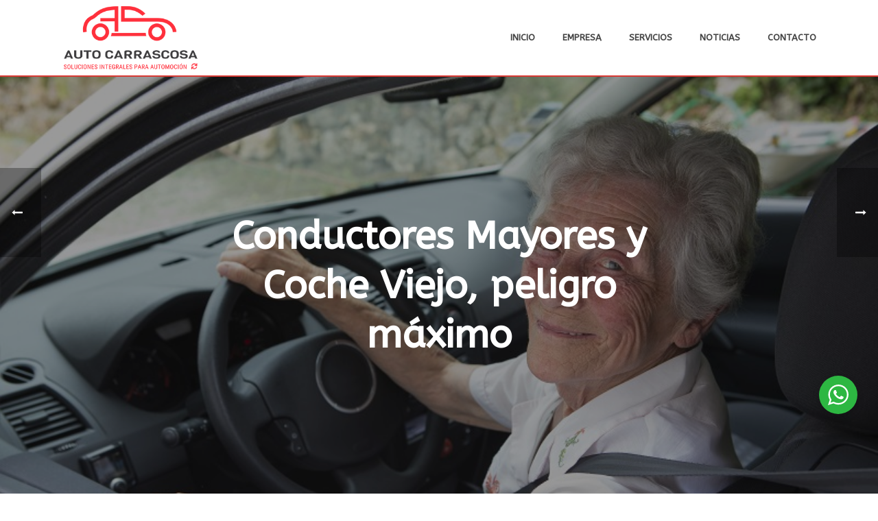

--- FILE ---
content_type: text/html; charset=UTF-8
request_url: https://autocarrascosa.es/conductores-mayores-y-coche-viejo-peligro-maximo
body_size: 18233
content:
<!DOCTYPE html>
<html lang="es" >
<head>
		<meta charset="UTF-8" /><meta name="viewport" content="width=device-width, initial-scale=1.0, minimum-scale=1.0, maximum-scale=1.0, user-scalable=0" /><meta http-equiv="X-UA-Compatible" content="IE=edge,chrome=1" /><meta name="format-detection" content="telephone=no"><script type="text/javascript">var ajaxurl = "https://autocarrascosa.es/wp-admin/admin-ajax.php";</script><meta name='robots' content='index, follow, max-image-preview:large, max-snippet:-1, max-video-preview:-1' />

		<style id="critical-path-css" type="text/css">
			/* non cached */ body,html{width:100%;height:100%;margin:0;padding:0}.page-preloader{top:0;left:0;z-index:999;position:fixed;height:100%;width:100%;text-align:center}.preloader-preview-area{-webkit-animation-delay:-.2s;animation-delay:-.2s;top:50%;-webkit-transform:translateY(100%);-ms-transform:translateY(100%);transform:translateY(100%);margin-top:10px;max-height:calc(50% - 20px);opacity:1;width:100%;text-align:center;position:absolute}.preloader-logo{max-width:90%;top:50%;-webkit-transform:translateY(-100%);-ms-transform:translateY(-100%);transform:translateY(-100%);margin:-10px auto 0 auto;max-height:calc(50% - 20px);opacity:1;position:relative}.ball-pulse>div{width:15px;height:15px;border-radius:100%;margin:2px;-webkit-animation-fill-mode:both;animation-fill-mode:both;display:inline-block;-webkit-animation:ball-pulse .75s infinite cubic-bezier(.2,.68,.18,1.08);animation:ball-pulse .75s infinite cubic-bezier(.2,.68,.18,1.08)}.ball-pulse>div:nth-child(1){-webkit-animation-delay:-.36s;animation-delay:-.36s}.ball-pulse>div:nth-child(2){-webkit-animation-delay:-.24s;animation-delay:-.24s}.ball-pulse>div:nth-child(3){-webkit-animation-delay:-.12s;animation-delay:-.12s}@-webkit-keyframes ball-pulse{0%{-webkit-transform:scale(1);transform:scale(1);opacity:1}45%{-webkit-transform:scale(.1);transform:scale(.1);opacity:.7}80%{-webkit-transform:scale(1);transform:scale(1);opacity:1}}@keyframes ball-pulse{0%{-webkit-transform:scale(1);transform:scale(1);opacity:1}45%{-webkit-transform:scale(.1);transform:scale(.1);opacity:.7}80%{-webkit-transform:scale(1);transform:scale(1);opacity:1}}.ball-clip-rotate-pulse{position:relative;-webkit-transform:translateY(-15px) translateX(-10px);-ms-transform:translateY(-15px) translateX(-10px);transform:translateY(-15px) translateX(-10px);display:inline-block}.ball-clip-rotate-pulse>div{-webkit-animation-fill-mode:both;animation-fill-mode:both;position:absolute;top:0;left:0;border-radius:100%}.ball-clip-rotate-pulse>div:first-child{height:36px;width:36px;top:7px;left:-7px;-webkit-animation:ball-clip-rotate-pulse-scale 1s 0s cubic-bezier(.09,.57,.49,.9) infinite;animation:ball-clip-rotate-pulse-scale 1s 0s cubic-bezier(.09,.57,.49,.9) infinite}.ball-clip-rotate-pulse>div:last-child{position:absolute;width:50px;height:50px;left:-16px;top:-2px;background:0 0;border:2px solid;-webkit-animation:ball-clip-rotate-pulse-rotate 1s 0s cubic-bezier(.09,.57,.49,.9) infinite;animation:ball-clip-rotate-pulse-rotate 1s 0s cubic-bezier(.09,.57,.49,.9) infinite;-webkit-animation-duration:1s;animation-duration:1s}@-webkit-keyframes ball-clip-rotate-pulse-rotate{0%{-webkit-transform:rotate(0) scale(1);transform:rotate(0) scale(1)}50%{-webkit-transform:rotate(180deg) scale(.6);transform:rotate(180deg) scale(.6)}100%{-webkit-transform:rotate(360deg) scale(1);transform:rotate(360deg) scale(1)}}@keyframes ball-clip-rotate-pulse-rotate{0%{-webkit-transform:rotate(0) scale(1);transform:rotate(0) scale(1)}50%{-webkit-transform:rotate(180deg) scale(.6);transform:rotate(180deg) scale(.6)}100%{-webkit-transform:rotate(360deg) scale(1);transform:rotate(360deg) scale(1)}}@-webkit-keyframes ball-clip-rotate-pulse-scale{30%{-webkit-transform:scale(.3);transform:scale(.3)}100%{-webkit-transform:scale(1);transform:scale(1)}}@keyframes ball-clip-rotate-pulse-scale{30%{-webkit-transform:scale(.3);transform:scale(.3)}100%{-webkit-transform:scale(1);transform:scale(1)}}@-webkit-keyframes square-spin{25%{-webkit-transform:perspective(100px) rotateX(180deg) rotateY(0);transform:perspective(100px) rotateX(180deg) rotateY(0)}50%{-webkit-transform:perspective(100px) rotateX(180deg) rotateY(180deg);transform:perspective(100px) rotateX(180deg) rotateY(180deg)}75%{-webkit-transform:perspective(100px) rotateX(0) rotateY(180deg);transform:perspective(100px) rotateX(0) rotateY(180deg)}100%{-webkit-transform:perspective(100px) rotateX(0) rotateY(0);transform:perspective(100px) rotateX(0) rotateY(0)}}@keyframes square-spin{25%{-webkit-transform:perspective(100px) rotateX(180deg) rotateY(0);transform:perspective(100px) rotateX(180deg) rotateY(0)}50%{-webkit-transform:perspective(100px) rotateX(180deg) rotateY(180deg);transform:perspective(100px) rotateX(180deg) rotateY(180deg)}75%{-webkit-transform:perspective(100px) rotateX(0) rotateY(180deg);transform:perspective(100px) rotateX(0) rotateY(180deg)}100%{-webkit-transform:perspective(100px) rotateX(0) rotateY(0);transform:perspective(100px) rotateX(0) rotateY(0)}}.square-spin{display:inline-block}.square-spin>div{-webkit-animation-fill-mode:both;animation-fill-mode:both;width:50px;height:50px;-webkit-animation:square-spin 3s 0s cubic-bezier(.09,.57,.49,.9) infinite;animation:square-spin 3s 0s cubic-bezier(.09,.57,.49,.9) infinite}.cube-transition{position:relative;-webkit-transform:translate(-25px,-25px);-ms-transform:translate(-25px,-25px);transform:translate(-25px,-25px);display:inline-block}.cube-transition>div{-webkit-animation-fill-mode:both;animation-fill-mode:both;width:15px;height:15px;position:absolute;top:-5px;left:-5px;-webkit-animation:cube-transition 1.6s 0s infinite ease-in-out;animation:cube-transition 1.6s 0s infinite ease-in-out}.cube-transition>div:last-child{-webkit-animation-delay:-.8s;animation-delay:-.8s}@-webkit-keyframes cube-transition{25%{-webkit-transform:translateX(50px) scale(.5) rotate(-90deg);transform:translateX(50px) scale(.5) rotate(-90deg)}50%{-webkit-transform:translate(50px,50px) rotate(-180deg);transform:translate(50px,50px) rotate(-180deg)}75%{-webkit-transform:translateY(50px) scale(.5) rotate(-270deg);transform:translateY(50px) scale(.5) rotate(-270deg)}100%{-webkit-transform:rotate(-360deg);transform:rotate(-360deg)}}@keyframes cube-transition{25%{-webkit-transform:translateX(50px) scale(.5) rotate(-90deg);transform:translateX(50px) scale(.5) rotate(-90deg)}50%{-webkit-transform:translate(50px,50px) rotate(-180deg);transform:translate(50px,50px) rotate(-180deg)}75%{-webkit-transform:translateY(50px) scale(.5) rotate(-270deg);transform:translateY(50px) scale(.5) rotate(-270deg)}100%{-webkit-transform:rotate(-360deg);transform:rotate(-360deg)}}.ball-scale>div{border-radius:100%;margin:2px;-webkit-animation-fill-mode:both;animation-fill-mode:both;display:inline-block;height:60px;width:60px;-webkit-animation:ball-scale 1s 0s ease-in-out infinite;animation:ball-scale 1s 0s ease-in-out infinite}@-webkit-keyframes ball-scale{0%{-webkit-transform:scale(0);transform:scale(0)}100%{-webkit-transform:scale(1);transform:scale(1);opacity:0}}@keyframes ball-scale{0%{-webkit-transform:scale(0);transform:scale(0)}100%{-webkit-transform:scale(1);transform:scale(1);opacity:0}}.line-scale>div{-webkit-animation-fill-mode:both;animation-fill-mode:both;display:inline-block;width:5px;height:50px;border-radius:2px;margin:2px}.line-scale>div:nth-child(1){-webkit-animation:line-scale 1s -.5s infinite cubic-bezier(.2,.68,.18,1.08);animation:line-scale 1s -.5s infinite cubic-bezier(.2,.68,.18,1.08)}.line-scale>div:nth-child(2){-webkit-animation:line-scale 1s -.4s infinite cubic-bezier(.2,.68,.18,1.08);animation:line-scale 1s -.4s infinite cubic-bezier(.2,.68,.18,1.08)}.line-scale>div:nth-child(3){-webkit-animation:line-scale 1s -.3s infinite cubic-bezier(.2,.68,.18,1.08);animation:line-scale 1s -.3s infinite cubic-bezier(.2,.68,.18,1.08)}.line-scale>div:nth-child(4){-webkit-animation:line-scale 1s -.2s infinite cubic-bezier(.2,.68,.18,1.08);animation:line-scale 1s -.2s infinite cubic-bezier(.2,.68,.18,1.08)}.line-scale>div:nth-child(5){-webkit-animation:line-scale 1s -.1s infinite cubic-bezier(.2,.68,.18,1.08);animation:line-scale 1s -.1s infinite cubic-bezier(.2,.68,.18,1.08)}@-webkit-keyframes line-scale{0%{-webkit-transform:scaley(1);transform:scaley(1)}50%{-webkit-transform:scaley(.4);transform:scaley(.4)}100%{-webkit-transform:scaley(1);transform:scaley(1)}}@keyframes line-scale{0%{-webkit-transform:scaley(1);transform:scaley(1)}50%{-webkit-transform:scaley(.4);transform:scaley(.4)}100%{-webkit-transform:scaley(1);transform:scaley(1)}}.ball-scale-multiple{position:relative;-webkit-transform:translateY(30px);-ms-transform:translateY(30px);transform:translateY(30px);display:inline-block}.ball-scale-multiple>div{border-radius:100%;-webkit-animation-fill-mode:both;animation-fill-mode:both;margin:2px;position:absolute;left:-30px;top:0;opacity:0;margin:0;width:50px;height:50px;-webkit-animation:ball-scale-multiple 1s 0s linear infinite;animation:ball-scale-multiple 1s 0s linear infinite}.ball-scale-multiple>div:nth-child(2){-webkit-animation-delay:-.2s;animation-delay:-.2s}.ball-scale-multiple>div:nth-child(3){-webkit-animation-delay:-.2s;animation-delay:-.2s}@-webkit-keyframes ball-scale-multiple{0%{-webkit-transform:scale(0);transform:scale(0);opacity:0}5%{opacity:1}100%{-webkit-transform:scale(1);transform:scale(1);opacity:0}}@keyframes ball-scale-multiple{0%{-webkit-transform:scale(0);transform:scale(0);opacity:0}5%{opacity:1}100%{-webkit-transform:scale(1);transform:scale(1);opacity:0}}.ball-pulse-sync{display:inline-block}.ball-pulse-sync>div{width:15px;height:15px;border-radius:100%;margin:2px;-webkit-animation-fill-mode:both;animation-fill-mode:both;display:inline-block}.ball-pulse-sync>div:nth-child(1){-webkit-animation:ball-pulse-sync .6s -.21s infinite ease-in-out;animation:ball-pulse-sync .6s -.21s infinite ease-in-out}.ball-pulse-sync>div:nth-child(2){-webkit-animation:ball-pulse-sync .6s -.14s infinite ease-in-out;animation:ball-pulse-sync .6s -.14s infinite ease-in-out}.ball-pulse-sync>div:nth-child(3){-webkit-animation:ball-pulse-sync .6s -70ms infinite ease-in-out;animation:ball-pulse-sync .6s -70ms infinite ease-in-out}@-webkit-keyframes ball-pulse-sync{33%{-webkit-transform:translateY(10px);transform:translateY(10px)}66%{-webkit-transform:translateY(-10px);transform:translateY(-10px)}100%{-webkit-transform:translateY(0);transform:translateY(0)}}@keyframes ball-pulse-sync{33%{-webkit-transform:translateY(10px);transform:translateY(10px)}66%{-webkit-transform:translateY(-10px);transform:translateY(-10px)}100%{-webkit-transform:translateY(0);transform:translateY(0)}}.transparent-circle{display:inline-block;border-top:.5em solid rgba(255,255,255,.2);border-right:.5em solid rgba(255,255,255,.2);border-bottom:.5em solid rgba(255,255,255,.2);border-left:.5em solid #fff;-webkit-transform:translateZ(0);transform:translateZ(0);-webkit-animation:transparent-circle 1.1s infinite linear;animation:transparent-circle 1.1s infinite linear;width:50px;height:50px;border-radius:50%}.transparent-circle:after{border-radius:50%;width:10em;height:10em}@-webkit-keyframes transparent-circle{0%{-webkit-transform:rotate(0);transform:rotate(0)}100%{-webkit-transform:rotate(360deg);transform:rotate(360deg)}}@keyframes transparent-circle{0%{-webkit-transform:rotate(0);transform:rotate(0)}100%{-webkit-transform:rotate(360deg);transform:rotate(360deg)}}.ball-spin-fade-loader{position:relative;top:-10px;left:-10px;display:inline-block}.ball-spin-fade-loader>div{width:15px;height:15px;border-radius:100%;margin:2px;-webkit-animation-fill-mode:both;animation-fill-mode:both;position:absolute;-webkit-animation:ball-spin-fade-loader 1s infinite linear;animation:ball-spin-fade-loader 1s infinite linear}.ball-spin-fade-loader>div:nth-child(1){top:25px;left:0;animation-delay:-.84s;-webkit-animation-delay:-.84s}.ball-spin-fade-loader>div:nth-child(2){top:17.05px;left:17.05px;animation-delay:-.72s;-webkit-animation-delay:-.72s}.ball-spin-fade-loader>div:nth-child(3){top:0;left:25px;animation-delay:-.6s;-webkit-animation-delay:-.6s}.ball-spin-fade-loader>div:nth-child(4){top:-17.05px;left:17.05px;animation-delay:-.48s;-webkit-animation-delay:-.48s}.ball-spin-fade-loader>div:nth-child(5){top:-25px;left:0;animation-delay:-.36s;-webkit-animation-delay:-.36s}.ball-spin-fade-loader>div:nth-child(6){top:-17.05px;left:-17.05px;animation-delay:-.24s;-webkit-animation-delay:-.24s}.ball-spin-fade-loader>div:nth-child(7){top:0;left:-25px;animation-delay:-.12s;-webkit-animation-delay:-.12s}.ball-spin-fade-loader>div:nth-child(8){top:17.05px;left:-17.05px;animation-delay:0s;-webkit-animation-delay:0s}@-webkit-keyframes ball-spin-fade-loader{50%{opacity:.3;-webkit-transform:scale(.4);transform:scale(.4)}100%{opacity:1;-webkit-transform:scale(1);transform:scale(1)}}@keyframes ball-spin-fade-loader{50%{opacity:.3;-webkit-transform:scale(.4);transform:scale(.4)}100%{opacity:1;-webkit-transform:scale(1);transform:scale(1)}}		</style>

		
	<!-- This site is optimized with the Yoast SEO plugin v26.8 - https://yoast.com/product/yoast-seo-wordpress/ -->
	<title>Conductores Mayores y Coche Viejo, peligro máximo - Taller Auto Carrascosa S.L.</title>
	<link rel="canonical" href="https://autocarrascosa.es/conductores-mayores-y-coche-viejo-peligro-maximo" />
	<meta property="og:locale" content="es_ES" />
	<meta property="og:type" content="article" />
	<meta property="og:title" content="Conductores Mayores y Coche Viejo, peligro máximo - Taller Auto Carrascosa S.L." />
	<meta property="og:description" content="El estudio realizado por la Universidad de Barcelona, ha medido la longevidad de los conductores y la antigüedad de los vehículos y su impacto en la severidad de los accidentes de tráfico. Y concluye que, efectivamente, la combinación de una elevada antigüedad del vehículo con un conductor en edad avanzada (a partir de los 75 [&hellip;]" />
	<meta property="og:url" content="https://autocarrascosa.es/conductores-mayores-y-coche-viejo-peligro-maximo" />
	<meta property="og:site_name" content="Taller Auto Carrascosa S.L." />
	<meta property="article:publisher" content="https://www.facebook.com/talleresautocarrascosa" />
	<meta property="article:published_time" content="2022-02-02T08:31:06+00:00" />
	<meta property="og:image" content="https://autocarrascosa.es/wp-content/uploads/2022/02/anciana-conductor.jpg" />
	<meta property="og:image:width" content="800" />
	<meta property="og:image:height" content="533" />
	<meta property="og:image:type" content="image/jpeg" />
	<meta name="author" content="Auto Carrascosa" />
	<meta name="twitter:card" content="summary_large_image" />
	<meta name="twitter:label1" content="Escrito por" />
	<meta name="twitter:data1" content="Auto Carrascosa" />
	<meta name="twitter:label2" content="Tiempo de lectura" />
	<meta name="twitter:data2" content="2 minutos" />
	<script type="application/ld+json" class="yoast-schema-graph">{"@context":"https://schema.org","@graph":[{"@type":"Article","@id":"https://autocarrascosa.es/conductores-mayores-y-coche-viejo-peligro-maximo#article","isPartOf":{"@id":"https://autocarrascosa.es/conductores-mayores-y-coche-viejo-peligro-maximo"},"author":{"name":"Auto Carrascosa","@id":"https://autocarrascosa.es/#/schema/person/b1c6ec83323cc6a60a0505e925b8138f"},"headline":"Conductores Mayores y Coche Viejo, peligro máximo","datePublished":"2022-02-02T08:31:06+00:00","mainEntityOfPage":{"@id":"https://autocarrascosa.es/conductores-mayores-y-coche-viejo-peligro-maximo"},"wordCount":367,"commentCount":0,"publisher":{"@id":"https://autocarrascosa.es/#organization"},"image":{"@id":"https://autocarrascosa.es/conductores-mayores-y-coche-viejo-peligro-maximo#primaryimage"},"thumbnailUrl":"https://autocarrascosa.es/wp-content/uploads/2022/02/anciana-conductor.jpg","articleSection":["Noticias"],"inLanguage":"es","potentialAction":[{"@type":"CommentAction","name":"Comment","target":["https://autocarrascosa.es/conductores-mayores-y-coche-viejo-peligro-maximo#respond"]}]},{"@type":"WebPage","@id":"https://autocarrascosa.es/conductores-mayores-y-coche-viejo-peligro-maximo","url":"https://autocarrascosa.es/conductores-mayores-y-coche-viejo-peligro-maximo","name":"Conductores Mayores y Coche Viejo, peligro máximo - Taller Auto Carrascosa S.L.","isPartOf":{"@id":"https://autocarrascosa.es/#website"},"primaryImageOfPage":{"@id":"https://autocarrascosa.es/conductores-mayores-y-coche-viejo-peligro-maximo#primaryimage"},"image":{"@id":"https://autocarrascosa.es/conductores-mayores-y-coche-viejo-peligro-maximo#primaryimage"},"thumbnailUrl":"https://autocarrascosa.es/wp-content/uploads/2022/02/anciana-conductor.jpg","datePublished":"2022-02-02T08:31:06+00:00","breadcrumb":{"@id":"https://autocarrascosa.es/conductores-mayores-y-coche-viejo-peligro-maximo#breadcrumb"},"inLanguage":"es","potentialAction":[{"@type":"ReadAction","target":["https://autocarrascosa.es/conductores-mayores-y-coche-viejo-peligro-maximo"]}]},{"@type":"ImageObject","inLanguage":"es","@id":"https://autocarrascosa.es/conductores-mayores-y-coche-viejo-peligro-maximo#primaryimage","url":"https://autocarrascosa.es/wp-content/uploads/2022/02/anciana-conductor.jpg","contentUrl":"https://autocarrascosa.es/wp-content/uploads/2022/02/anciana-conductor.jpg","width":800,"height":533},{"@type":"BreadcrumbList","@id":"https://autocarrascosa.es/conductores-mayores-y-coche-viejo-peligro-maximo#breadcrumb","itemListElement":[{"@type":"ListItem","position":1,"name":"Portada","item":"https://autocarrascosa.es/"},{"@type":"ListItem","position":2,"name":"Conductores Mayores y Coche Viejo, peligro máximo"}]},{"@type":"WebSite","@id":"https://autocarrascosa.es/#website","url":"https://autocarrascosa.es/","name":"Taller Auto Carrascosa S.L.","description":"Talleres Reparación del Automovil. Mecánica, electricidad, chapa y pintura en Alicante. | | Taller Auto Carrascosa S.L.","publisher":{"@id":"https://autocarrascosa.es/#organization"},"potentialAction":[{"@type":"SearchAction","target":{"@type":"EntryPoint","urlTemplate":"https://autocarrascosa.es/?s={search_term_string}"},"query-input":{"@type":"PropertyValueSpecification","valueRequired":true,"valueName":"search_term_string"}}],"inLanguage":"es"},{"@type":"Organization","@id":"https://autocarrascosa.es/#organization","name":"Auto Carrascosa S.L.","url":"https://autocarrascosa.es/","logo":{"@type":"ImageObject","inLanguage":"es","@id":"https://autocarrascosa.es/#/schema/logo/image/","url":"https://autocarrascosa.es/wp-content/uploads/2022/02/logotipo-autocarrascosa.png","contentUrl":"https://autocarrascosa.es/wp-content/uploads/2022/02/logotipo-autocarrascosa.png","width":310,"height":170,"caption":"Auto Carrascosa S.L."},"image":{"@id":"https://autocarrascosa.es/#/schema/logo/image/"},"sameAs":["https://www.facebook.com/talleresautocarrascosa","https://www.instagram.com/tallerautocarrascosa/","https://www.youtube.com/user/autocarrascosa"]},{"@type":"Person","@id":"https://autocarrascosa.es/#/schema/person/b1c6ec83323cc6a60a0505e925b8138f","name":"Auto Carrascosa","image":{"@type":"ImageObject","inLanguage":"es","@id":"https://autocarrascosa.es/#/schema/person/image/","url":"https://autocarrascosa.es/wp-content/uploads/2022/02/img-logotipo-generico-96x96.jpg","contentUrl":"https://autocarrascosa.es/wp-content/uploads/2022/02/img-logotipo-generico-96x96.jpg","caption":"Auto Carrascosa"},"url":"https://autocarrascosa.es/author/admin-carrascosa"}]}</script>
	<!-- / Yoast SEO plugin. -->


<link rel="alternate" type="application/rss+xml" title="Taller Auto Carrascosa S.L. &raquo; Feed" href="https://autocarrascosa.es/feed" />
<link rel="alternate" type="application/rss+xml" title="Taller Auto Carrascosa S.L. &raquo; Feed de los comentarios" href="https://autocarrascosa.es/comments/feed" />

<link rel="shortcut icon" href="https://autocarrascosa.es/wp-content/uploads/2022/02/img-logotipo-generico.jpg"  />
<link rel="alternate" type="application/rss+xml" title="Taller Auto Carrascosa S.L. &raquo; Comentario Conductores Mayores y Coche Viejo, peligro máximo del feed" href="https://autocarrascosa.es/conductores-mayores-y-coche-viejo-peligro-maximo/feed" />
<script type="text/javascript">window.abb = {};php = {};window.PHP = {};PHP.ajax = "https://autocarrascosa.es/wp-admin/admin-ajax.php";PHP.wp_p_id = "115";var mk_header_parallax, mk_banner_parallax, mk_page_parallax, mk_footer_parallax, mk_body_parallax;var mk_images_dir = "https://autocarrascosa.es/wp-content/themes/jupiter/assets/images",mk_theme_js_path = "https://autocarrascosa.es/wp-content/themes/jupiter/assets/js",mk_theme_dir = "https://autocarrascosa.es/wp-content/themes/jupiter",mk_captcha_placeholder = "Enter Captcha",mk_captcha_invalid_txt = "Invalid. Try again.",mk_captcha_correct_txt = "Captcha correct.",mk_responsive_nav_width = 1140,mk_vertical_header_back = "Volver",mk_vertical_header_anim = "1",mk_check_rtl = true,mk_grid_width = 1140,mk_ajax_search_option = "disable",mk_preloader_bg_color = "#fff",mk_accent_color = "#d93934",mk_go_to_top =  "true",mk_smooth_scroll =  "true",mk_show_background_video =  "true",mk_preloader_bar_color = "#d93934",mk_preloader_logo = "";var mk_header_parallax = false,mk_banner_parallax = false,mk_footer_parallax = false,mk_body_parallax = false,mk_no_more_posts = "No More Posts",mk_typekit_id   = "",mk_google_fonts = ["ABeeZee:100italic,200italic,300italic,400italic,500italic,600italic,700italic,800italic,900italic,100,200,300,400,500,600,700,800,900"],mk_global_lazyload = true;</script><link rel="alternate" title="oEmbed (JSON)" type="application/json+oembed" href="https://autocarrascosa.es/wp-json/oembed/1.0/embed?url=https%3A%2F%2Fautocarrascosa.es%2Fconductores-mayores-y-coche-viejo-peligro-maximo" />
<link rel="alternate" title="oEmbed (XML)" type="text/xml+oembed" href="https://autocarrascosa.es/wp-json/oembed/1.0/embed?url=https%3A%2F%2Fautocarrascosa.es%2Fconductores-mayores-y-coche-viejo-peligro-maximo&#038;format=xml" />
<style id='wp-img-auto-sizes-contain-inline-css' type='text/css'>
img:is([sizes=auto i],[sizes^="auto," i]){contain-intrinsic-size:3000px 1500px}
/*# sourceURL=wp-img-auto-sizes-contain-inline-css */
</style>
<link rel='stylesheet' id='sbi_styles-css' href='https://autocarrascosa.es/wp-content/plugins/instagram-feed/css/sbi-styles.min.css?ver=6.10.0' type='text/css' media='all' />
<style id='wp-block-library-inline-css' type='text/css'>
:root{--wp-block-synced-color:#7a00df;--wp-block-synced-color--rgb:122,0,223;--wp-bound-block-color:var(--wp-block-synced-color);--wp-editor-canvas-background:#ddd;--wp-admin-theme-color:#007cba;--wp-admin-theme-color--rgb:0,124,186;--wp-admin-theme-color-darker-10:#006ba1;--wp-admin-theme-color-darker-10--rgb:0,107,160.5;--wp-admin-theme-color-darker-20:#005a87;--wp-admin-theme-color-darker-20--rgb:0,90,135;--wp-admin-border-width-focus:2px}@media (min-resolution:192dpi){:root{--wp-admin-border-width-focus:1.5px}}.wp-element-button{cursor:pointer}:root .has-very-light-gray-background-color{background-color:#eee}:root .has-very-dark-gray-background-color{background-color:#313131}:root .has-very-light-gray-color{color:#eee}:root .has-very-dark-gray-color{color:#313131}:root .has-vivid-green-cyan-to-vivid-cyan-blue-gradient-background{background:linear-gradient(135deg,#00d084,#0693e3)}:root .has-purple-crush-gradient-background{background:linear-gradient(135deg,#34e2e4,#4721fb 50%,#ab1dfe)}:root .has-hazy-dawn-gradient-background{background:linear-gradient(135deg,#faaca8,#dad0ec)}:root .has-subdued-olive-gradient-background{background:linear-gradient(135deg,#fafae1,#67a671)}:root .has-atomic-cream-gradient-background{background:linear-gradient(135deg,#fdd79a,#004a59)}:root .has-nightshade-gradient-background{background:linear-gradient(135deg,#330968,#31cdcf)}:root .has-midnight-gradient-background{background:linear-gradient(135deg,#020381,#2874fc)}:root{--wp--preset--font-size--normal:16px;--wp--preset--font-size--huge:42px}.has-regular-font-size{font-size:1em}.has-larger-font-size{font-size:2.625em}.has-normal-font-size{font-size:var(--wp--preset--font-size--normal)}.has-huge-font-size{font-size:var(--wp--preset--font-size--huge)}.has-text-align-center{text-align:center}.has-text-align-left{text-align:left}.has-text-align-right{text-align:right}.has-fit-text{white-space:nowrap!important}#end-resizable-editor-section{display:none}.aligncenter{clear:both}.items-justified-left{justify-content:flex-start}.items-justified-center{justify-content:center}.items-justified-right{justify-content:flex-end}.items-justified-space-between{justify-content:space-between}.screen-reader-text{border:0;clip-path:inset(50%);height:1px;margin:-1px;overflow:hidden;padding:0;position:absolute;width:1px;word-wrap:normal!important}.screen-reader-text:focus{background-color:#ddd;clip-path:none;color:#444;display:block;font-size:1em;height:auto;left:5px;line-height:normal;padding:15px 23px 14px;text-decoration:none;top:5px;width:auto;z-index:100000}html :where(.has-border-color){border-style:solid}html :where([style*=border-top-color]){border-top-style:solid}html :where([style*=border-right-color]){border-right-style:solid}html :where([style*=border-bottom-color]){border-bottom-style:solid}html :where([style*=border-left-color]){border-left-style:solid}html :where([style*=border-width]){border-style:solid}html :where([style*=border-top-width]){border-top-style:solid}html :where([style*=border-right-width]){border-right-style:solid}html :where([style*=border-bottom-width]){border-bottom-style:solid}html :where([style*=border-left-width]){border-left-style:solid}html :where(img[class*=wp-image-]){height:auto;max-width:100%}:where(figure){margin:0 0 1em}html :where(.is-position-sticky){--wp-admin--admin-bar--position-offset:var(--wp-admin--admin-bar--height,0px)}@media screen and (max-width:600px){html :where(.is-position-sticky){--wp-admin--admin-bar--position-offset:0px}}

/*# sourceURL=wp-block-library-inline-css */
</style><style id='global-styles-inline-css' type='text/css'>
:root{--wp--preset--aspect-ratio--square: 1;--wp--preset--aspect-ratio--4-3: 4/3;--wp--preset--aspect-ratio--3-4: 3/4;--wp--preset--aspect-ratio--3-2: 3/2;--wp--preset--aspect-ratio--2-3: 2/3;--wp--preset--aspect-ratio--16-9: 16/9;--wp--preset--aspect-ratio--9-16: 9/16;--wp--preset--color--black: #000000;--wp--preset--color--cyan-bluish-gray: #abb8c3;--wp--preset--color--white: #ffffff;--wp--preset--color--pale-pink: #f78da7;--wp--preset--color--vivid-red: #cf2e2e;--wp--preset--color--luminous-vivid-orange: #ff6900;--wp--preset--color--luminous-vivid-amber: #fcb900;--wp--preset--color--light-green-cyan: #7bdcb5;--wp--preset--color--vivid-green-cyan: #00d084;--wp--preset--color--pale-cyan-blue: #8ed1fc;--wp--preset--color--vivid-cyan-blue: #0693e3;--wp--preset--color--vivid-purple: #9b51e0;--wp--preset--gradient--vivid-cyan-blue-to-vivid-purple: linear-gradient(135deg,rgb(6,147,227) 0%,rgb(155,81,224) 100%);--wp--preset--gradient--light-green-cyan-to-vivid-green-cyan: linear-gradient(135deg,rgb(122,220,180) 0%,rgb(0,208,130) 100%);--wp--preset--gradient--luminous-vivid-amber-to-luminous-vivid-orange: linear-gradient(135deg,rgb(252,185,0) 0%,rgb(255,105,0) 100%);--wp--preset--gradient--luminous-vivid-orange-to-vivid-red: linear-gradient(135deg,rgb(255,105,0) 0%,rgb(207,46,46) 100%);--wp--preset--gradient--very-light-gray-to-cyan-bluish-gray: linear-gradient(135deg,rgb(238,238,238) 0%,rgb(169,184,195) 100%);--wp--preset--gradient--cool-to-warm-spectrum: linear-gradient(135deg,rgb(74,234,220) 0%,rgb(151,120,209) 20%,rgb(207,42,186) 40%,rgb(238,44,130) 60%,rgb(251,105,98) 80%,rgb(254,248,76) 100%);--wp--preset--gradient--blush-light-purple: linear-gradient(135deg,rgb(255,206,236) 0%,rgb(152,150,240) 100%);--wp--preset--gradient--blush-bordeaux: linear-gradient(135deg,rgb(254,205,165) 0%,rgb(254,45,45) 50%,rgb(107,0,62) 100%);--wp--preset--gradient--luminous-dusk: linear-gradient(135deg,rgb(255,203,112) 0%,rgb(199,81,192) 50%,rgb(65,88,208) 100%);--wp--preset--gradient--pale-ocean: linear-gradient(135deg,rgb(255,245,203) 0%,rgb(182,227,212) 50%,rgb(51,167,181) 100%);--wp--preset--gradient--electric-grass: linear-gradient(135deg,rgb(202,248,128) 0%,rgb(113,206,126) 100%);--wp--preset--gradient--midnight: linear-gradient(135deg,rgb(2,3,129) 0%,rgb(40,116,252) 100%);--wp--preset--font-size--small: 13px;--wp--preset--font-size--medium: 20px;--wp--preset--font-size--large: 36px;--wp--preset--font-size--x-large: 42px;--wp--preset--spacing--20: 0.44rem;--wp--preset--spacing--30: 0.67rem;--wp--preset--spacing--40: 1rem;--wp--preset--spacing--50: 1.5rem;--wp--preset--spacing--60: 2.25rem;--wp--preset--spacing--70: 3.38rem;--wp--preset--spacing--80: 5.06rem;--wp--preset--shadow--natural: 6px 6px 9px rgba(0, 0, 0, 0.2);--wp--preset--shadow--deep: 12px 12px 50px rgba(0, 0, 0, 0.4);--wp--preset--shadow--sharp: 6px 6px 0px rgba(0, 0, 0, 0.2);--wp--preset--shadow--outlined: 6px 6px 0px -3px rgb(255, 255, 255), 6px 6px rgb(0, 0, 0);--wp--preset--shadow--crisp: 6px 6px 0px rgb(0, 0, 0);}:where(.is-layout-flex){gap: 0.5em;}:where(.is-layout-grid){gap: 0.5em;}body .is-layout-flex{display: flex;}.is-layout-flex{flex-wrap: wrap;align-items: center;}.is-layout-flex > :is(*, div){margin: 0;}body .is-layout-grid{display: grid;}.is-layout-grid > :is(*, div){margin: 0;}:where(.wp-block-columns.is-layout-flex){gap: 2em;}:where(.wp-block-columns.is-layout-grid){gap: 2em;}:where(.wp-block-post-template.is-layout-flex){gap: 1.25em;}:where(.wp-block-post-template.is-layout-grid){gap: 1.25em;}.has-black-color{color: var(--wp--preset--color--black) !important;}.has-cyan-bluish-gray-color{color: var(--wp--preset--color--cyan-bluish-gray) !important;}.has-white-color{color: var(--wp--preset--color--white) !important;}.has-pale-pink-color{color: var(--wp--preset--color--pale-pink) !important;}.has-vivid-red-color{color: var(--wp--preset--color--vivid-red) !important;}.has-luminous-vivid-orange-color{color: var(--wp--preset--color--luminous-vivid-orange) !important;}.has-luminous-vivid-amber-color{color: var(--wp--preset--color--luminous-vivid-amber) !important;}.has-light-green-cyan-color{color: var(--wp--preset--color--light-green-cyan) !important;}.has-vivid-green-cyan-color{color: var(--wp--preset--color--vivid-green-cyan) !important;}.has-pale-cyan-blue-color{color: var(--wp--preset--color--pale-cyan-blue) !important;}.has-vivid-cyan-blue-color{color: var(--wp--preset--color--vivid-cyan-blue) !important;}.has-vivid-purple-color{color: var(--wp--preset--color--vivid-purple) !important;}.has-black-background-color{background-color: var(--wp--preset--color--black) !important;}.has-cyan-bluish-gray-background-color{background-color: var(--wp--preset--color--cyan-bluish-gray) !important;}.has-white-background-color{background-color: var(--wp--preset--color--white) !important;}.has-pale-pink-background-color{background-color: var(--wp--preset--color--pale-pink) !important;}.has-vivid-red-background-color{background-color: var(--wp--preset--color--vivid-red) !important;}.has-luminous-vivid-orange-background-color{background-color: var(--wp--preset--color--luminous-vivid-orange) !important;}.has-luminous-vivid-amber-background-color{background-color: var(--wp--preset--color--luminous-vivid-amber) !important;}.has-light-green-cyan-background-color{background-color: var(--wp--preset--color--light-green-cyan) !important;}.has-vivid-green-cyan-background-color{background-color: var(--wp--preset--color--vivid-green-cyan) !important;}.has-pale-cyan-blue-background-color{background-color: var(--wp--preset--color--pale-cyan-blue) !important;}.has-vivid-cyan-blue-background-color{background-color: var(--wp--preset--color--vivid-cyan-blue) !important;}.has-vivid-purple-background-color{background-color: var(--wp--preset--color--vivid-purple) !important;}.has-black-border-color{border-color: var(--wp--preset--color--black) !important;}.has-cyan-bluish-gray-border-color{border-color: var(--wp--preset--color--cyan-bluish-gray) !important;}.has-white-border-color{border-color: var(--wp--preset--color--white) !important;}.has-pale-pink-border-color{border-color: var(--wp--preset--color--pale-pink) !important;}.has-vivid-red-border-color{border-color: var(--wp--preset--color--vivid-red) !important;}.has-luminous-vivid-orange-border-color{border-color: var(--wp--preset--color--luminous-vivid-orange) !important;}.has-luminous-vivid-amber-border-color{border-color: var(--wp--preset--color--luminous-vivid-amber) !important;}.has-light-green-cyan-border-color{border-color: var(--wp--preset--color--light-green-cyan) !important;}.has-vivid-green-cyan-border-color{border-color: var(--wp--preset--color--vivid-green-cyan) !important;}.has-pale-cyan-blue-border-color{border-color: var(--wp--preset--color--pale-cyan-blue) !important;}.has-vivid-cyan-blue-border-color{border-color: var(--wp--preset--color--vivid-cyan-blue) !important;}.has-vivid-purple-border-color{border-color: var(--wp--preset--color--vivid-purple) !important;}.has-vivid-cyan-blue-to-vivid-purple-gradient-background{background: var(--wp--preset--gradient--vivid-cyan-blue-to-vivid-purple) !important;}.has-light-green-cyan-to-vivid-green-cyan-gradient-background{background: var(--wp--preset--gradient--light-green-cyan-to-vivid-green-cyan) !important;}.has-luminous-vivid-amber-to-luminous-vivid-orange-gradient-background{background: var(--wp--preset--gradient--luminous-vivid-amber-to-luminous-vivid-orange) !important;}.has-luminous-vivid-orange-to-vivid-red-gradient-background{background: var(--wp--preset--gradient--luminous-vivid-orange-to-vivid-red) !important;}.has-very-light-gray-to-cyan-bluish-gray-gradient-background{background: var(--wp--preset--gradient--very-light-gray-to-cyan-bluish-gray) !important;}.has-cool-to-warm-spectrum-gradient-background{background: var(--wp--preset--gradient--cool-to-warm-spectrum) !important;}.has-blush-light-purple-gradient-background{background: var(--wp--preset--gradient--blush-light-purple) !important;}.has-blush-bordeaux-gradient-background{background: var(--wp--preset--gradient--blush-bordeaux) !important;}.has-luminous-dusk-gradient-background{background: var(--wp--preset--gradient--luminous-dusk) !important;}.has-pale-ocean-gradient-background{background: var(--wp--preset--gradient--pale-ocean) !important;}.has-electric-grass-gradient-background{background: var(--wp--preset--gradient--electric-grass) !important;}.has-midnight-gradient-background{background: var(--wp--preset--gradient--midnight) !important;}.has-small-font-size{font-size: var(--wp--preset--font-size--small) !important;}.has-medium-font-size{font-size: var(--wp--preset--font-size--medium) !important;}.has-large-font-size{font-size: var(--wp--preset--font-size--large) !important;}.has-x-large-font-size{font-size: var(--wp--preset--font-size--x-large) !important;}
/*# sourceURL=global-styles-inline-css */
</style>

<style id='classic-theme-styles-inline-css' type='text/css'>
/*! This file is auto-generated */
.wp-block-button__link{color:#fff;background-color:#32373c;border-radius:9999px;box-shadow:none;text-decoration:none;padding:calc(.667em + 2px) calc(1.333em + 2px);font-size:1.125em}.wp-block-file__button{background:#32373c;color:#fff;text-decoration:none}
/*# sourceURL=/wp-includes/css/classic-themes.min.css */
</style>
<link rel='stylesheet' id='nta-css-popup-css' href='https://autocarrascosa.es/wp-content/plugins/whatsapp-for-wordpress/assets/dist/css/style.css?ver=6acbaa196363313912055c47f5028eb8' type='text/css' media='all' />
<link rel='stylesheet' id='contact-form-7-css' href='https://autocarrascosa.es/wp-content/plugins/contact-form-7/includes/css/styles.css?ver=6.1.4' type='text/css' media='all' />
<link rel='stylesheet' id='cmplz-general-css' href='https://autocarrascosa.es/wp-content/plugins/complianz-gdpr/assets/css/cookieblocker.min.css?ver=1768553225' type='text/css' media='all' />
<link rel='stylesheet' id='theme-styles-css' href='https://autocarrascosa.es/wp-content/themes/jupiter/assets/stylesheet/min/full-styles.6.10.6.css?ver=1716203870' type='text/css' media='all' />
<style id='theme-styles-inline-css' type='text/css'>

			#wpadminbar {
				-webkit-backface-visibility: hidden;
				backface-visibility: hidden;
				-webkit-perspective: 1000;
				-ms-perspective: 1000;
				perspective: 1000;
				-webkit-transform: translateZ(0px);
				-ms-transform: translateZ(0px);
				transform: translateZ(0px);
			}
			@media screen and (max-width: 600px) {
				#wpadminbar {
					position: fixed !important;
				}
			}
		
body { background-color:#fff; } .hb-custom-header #mk-page-introduce, .mk-header { background-color:#f7f7f7;background-size:cover;-webkit-background-size:cover;-moz-background-size:cover; } .hb-custom-header > div, .mk-header-bg { background-color:#fff; } .mk-classic-nav-bg { background-color:#fff; } .master-holder-bg { background-color:#fff; } #mk-footer { background-color:#3d4045; } #mk-boxed-layout { -webkit-box-shadow:0 0 0px rgba(0, 0, 0, 0); -moz-box-shadow:0 0 0px rgba(0, 0, 0, 0); box-shadow:0 0 0px rgba(0, 0, 0, 0); } .mk-news-tab .mk-tabs-tabs .is-active a, .mk-fancy-title.pattern-style span, .mk-fancy-title.pattern-style.color-gradient span:after, .page-bg-color { background-color:#fff; } .page-title { font-size:20px; color:#4d4d4d; text-transform:uppercase; font-weight:400; letter-spacing:2px; } .page-subtitle { font-size:14px; line-height:100%; color:#a3a3a3; font-size:14px; text-transform:none; } .mk-header { border-bottom:1px solid #ededed; } .header-style-1 .mk-header-padding-wrapper, .header-style-2 .mk-header-padding-wrapper, .header-style-3 .mk-header-padding-wrapper { padding-top:111px; } .mk-process-steps[max-width~="950px"] ul::before { display:none !important; } .mk-process-steps[max-width~="950px"] li { margin-bottom:30px !important; width:100% !important; text-align:center; } .mk-event-countdown-ul[max-width~="750px"] li { width:90%; display:block; margin:0 auto 15px; } body { font-family:ABeeZee } @font-face { font-family:'star'; src:url('https://autocarrascosa.es/wp-content/themes/jupiter/assets/stylesheet/fonts/star/font.eot'); src:url('https://autocarrascosa.es/wp-content/themes/jupiter/assets/stylesheet/fonts/star/font.eot?#iefix') format('embedded-opentype'), url('https://autocarrascosa.es/wp-content/themes/jupiter/assets/stylesheet/fonts/star/font.woff') format('woff'), url('https://autocarrascosa.es/wp-content/themes/jupiter/assets/stylesheet/fonts/star/font.ttf') format('truetype'), url('https://autocarrascosa.es/wp-content/themes/jupiter/assets/stylesheet/fonts/star/font.svg#star') format('svg'); font-weight:normal; font-style:normal; } @font-face { font-family:'WooCommerce'; src:url('https://autocarrascosa.es/wp-content/themes/jupiter/assets/stylesheet/fonts/woocommerce/font.eot'); src:url('https://autocarrascosa.es/wp-content/themes/jupiter/assets/stylesheet/fonts/woocommerce/font.eot?#iefix') format('embedded-opentype'), url('https://autocarrascosa.es/wp-content/themes/jupiter/assets/stylesheet/fonts/woocommerce/font.woff') format('woff'), url('https://autocarrascosa.es/wp-content/themes/jupiter/assets/stylesheet/fonts/woocommerce/font.ttf') format('truetype'), url('https://autocarrascosa.es/wp-content/themes/jupiter/assets/stylesheet/fonts/woocommerce/font.svg#WooCommerce') format('svg'); font-weight:normal; font-style:normal; }
/*# sourceURL=theme-styles-inline-css */
</style>
<link rel='stylesheet' id='mkhb-render-css' href='https://autocarrascosa.es/wp-content/themes/jupiter/header-builder/includes/assets/css/mkhb-render.css?ver=6.10.6' type='text/css' media='all' />
<link rel='stylesheet' id='mkhb-row-css' href='https://autocarrascosa.es/wp-content/themes/jupiter/header-builder/includes/assets/css/mkhb-row.css?ver=6.10.6' type='text/css' media='all' />
<link rel='stylesheet' id='mkhb-column-css' href='https://autocarrascosa.es/wp-content/themes/jupiter/header-builder/includes/assets/css/mkhb-column.css?ver=6.10.6' type='text/css' media='all' />
<link rel='stylesheet' id='theme-options-css' href='https://autocarrascosa.es/wp-content/uploads/mk_assets/theme-options-production-1768554572.css?ver=1768554537' type='text/css' media='all' />
<link rel='stylesheet' id='jupiter-donut-shortcodes-css' href='https://autocarrascosa.es/wp-content/plugins/jupiter-donut/assets/css/shortcodes-styles.min.css?ver=1.6.3' type='text/css' media='all' />
<link rel='stylesheet' id='mk-style-css' href='https://autocarrascosa.es/wp-content/themes/jupiter-child/style.css?ver=6acbaa196363313912055c47f5028eb8' type='text/css' media='all' />
<script type="text/javascript" data-noptimize='' data-no-minify='' src="https://autocarrascosa.es/wp-content/themes/jupiter/assets/js/plugins/wp-enqueue/min/webfontloader.js?ver=6acbaa196363313912055c47f5028eb8" id="mk-webfontloader-js"></script>
<script type="text/javascript" id="mk-webfontloader-js-after">
/* <![CDATA[ */
WebFontConfig = {
	timeout: 2000
}

if ( mk_typekit_id.length > 0 ) {
	WebFontConfig.typekit = {
		id: mk_typekit_id
	}
}

if ( mk_google_fonts.length > 0 ) {
	WebFontConfig.google = {
		families:  mk_google_fonts
	}
}

if ( (mk_google_fonts.length > 0 || mk_typekit_id.length > 0) && navigator.userAgent.indexOf("Speed Insights") == -1) {
	WebFont.load( WebFontConfig );
}
		
//# sourceURL=mk-webfontloader-js-after
/* ]]> */
</script>
<script type="text/javascript" src="https://autocarrascosa.es/wp-includes/js/jquery/jquery.min.js?ver=3.7.1" id="jquery-core-js"></script>
<script type="text/javascript" src="https://autocarrascosa.es/wp-includes/js/jquery/jquery-migrate.min.js?ver=3.4.1" id="jquery-migrate-js"></script>
<script></script><link rel="https://api.w.org/" href="https://autocarrascosa.es/wp-json/" /><link rel="alternate" title="JSON" type="application/json" href="https://autocarrascosa.es/wp-json/wp/v2/posts/115" /><link rel="EditURI" type="application/rsd+xml" title="RSD" href="https://autocarrascosa.es/xmlrpc.php?rsd" />
<meta itemprop="author" content="Auto Carrascosa" /><meta itemprop="datePublished" content="febrero 2, 2022" /><meta itemprop="dateModified" content="febrero 2, 2022" /><meta itemprop="publisher" content="Taller Auto Carrascosa S.L." /><script> var isTest = false; </script><meta name="generator" content="Powered by WPBakery Page Builder - drag and drop page builder for WordPress."/>
<meta name="generator" content="Jupiter Child Theme " /><noscript><style> .wpb_animate_when_almost_visible { opacity: 1; }</style></noscript>	</head>

<body data-rsssl=1 class="wp-singular post-template-default single single-post postid-115 single-format-standard wp-theme-jupiter wp-child-theme-jupiter-child wpb-js-composer js-comp-ver-8.4.1 vc_responsive" itemscope="itemscope" itemtype="https://schema.org/WebPage"  data-adminbar="">
	
	<!-- Target for scroll anchors to achieve native browser bahaviour + possible enhancements like smooth scrolling -->
	<div id="top-of-page"></div>

		<div id="mk-boxed-layout">

			<div id="mk-theme-container" >

				 
    <header data-height='110'
                data-sticky-height='110'
                data-responsive-height='90'
                data-transparent-skin=''
                data-header-style='1'
                data-sticky-style='fixed'
                data-sticky-offset='header' id="mk-header-1" class="mk-header header-style-1 header-align-left  toolbar-false menu-hover-5 sticky-style-fixed mk-background-stretch boxed-header " role="banner" itemscope="itemscope" itemtype="https://schema.org/WPHeader" >
                    <div class="mk-header-holder">
                                                <div class="mk-header-inner add-header-height">

                    <div class="mk-header-bg "></div>

                    
                                                <div class="mk-grid header-grid">
                    
                            <div class="mk-header-nav-container one-row-style menu-hover-style-5" role="navigation" itemscope="itemscope" itemtype="https://schema.org/SiteNavigationElement" >
                                <nav class="mk-main-navigation js-main-nav"><ul id="menu-main-menu" class="main-navigation-ul"><li id="menu-item-220" class="menu-item menu-item-type-post_type menu-item-object-page menu-item-home no-mega-menu"><a class="menu-item-link js-smooth-scroll"  href="https://autocarrascosa.es/">Inicio</a></li>
<li id="menu-item-219" class="menu-item menu-item-type-post_type menu-item-object-page no-mega-menu"><a class="menu-item-link js-smooth-scroll"  href="https://autocarrascosa.es/empresa">Empresa</a></li>
<li id="menu-item-301" class="menu-item menu-item-type-post_type menu-item-object-page no-mega-menu"><a class="menu-item-link js-smooth-scroll"  href="https://autocarrascosa.es/servicios">Servicios</a></li>
<li id="menu-item-218" class="menu-item menu-item-type-post_type menu-item-object-page no-mega-menu"><a class="menu-item-link js-smooth-scroll"  href="https://autocarrascosa.es/noticias">Noticias</a></li>
<li id="menu-item-223" class="menu-item menu-item-type-post_type menu-item-object-page no-mega-menu"><a class="menu-item-link js-smooth-scroll"  href="https://autocarrascosa.es/contacto">Contacto</a></li>
</ul></nav>                            </div>
                            
<div class="mk-nav-responsive-link">
    <div class="mk-css-icon-menu">
        <div class="mk-css-icon-menu-line-1"></div>
        <div class="mk-css-icon-menu-line-2"></div>
        <div class="mk-css-icon-menu-line-3"></div>
    </div>
</div>	<div class=" header-logo fit-logo-img add-header-height  ">
		<a href="https://autocarrascosa.es/" title="Taller Auto Carrascosa S.L.">

			<img class="mk-desktop-logo dark-logo "
				title="Talleres Reparación del Automovil. Mecánica, electricidad, chapa y pintura en Alicante. | | Taller Auto Carrascosa S.L."
				alt="Talleres Reparación del Automovil. Mecánica, electricidad, chapa y pintura en Alicante. | | Taller Auto Carrascosa S.L."
				src="https://autocarrascosa.es/wp-content/uploads/2022/02/logotipo-autocarrascosa.png" />

							<img class="mk-desktop-logo light-logo "
					title="Talleres Reparación del Automovil. Mecánica, electricidad, chapa y pintura en Alicante. | | Taller Auto Carrascosa S.L."
					alt="Talleres Reparación del Automovil. Mecánica, electricidad, chapa y pintura en Alicante. | | Taller Auto Carrascosa S.L."
					src="https://autocarrascosa.es/wp-content/uploads/2022/02/white-logo.png" />
			
			
					</a>
	</div>

                                            </div>
                    
                    <div class="mk-header-right">
                                            </div>

                </div>
                
<div class="mk-responsive-wrap">

	<nav class="menu-main-menu-container"><ul id="menu-main-menu-1" class="mk-responsive-nav"><li id="responsive-menu-item-220" class="menu-item menu-item-type-post_type menu-item-object-page menu-item-home"><a class="menu-item-link js-smooth-scroll"  href="https://autocarrascosa.es/">Inicio</a></li>
<li id="responsive-menu-item-219" class="menu-item menu-item-type-post_type menu-item-object-page"><a class="menu-item-link js-smooth-scroll"  href="https://autocarrascosa.es/empresa">Empresa</a></li>
<li id="responsive-menu-item-301" class="menu-item menu-item-type-post_type menu-item-object-page"><a class="menu-item-link js-smooth-scroll"  href="https://autocarrascosa.es/servicios">Servicios</a></li>
<li id="responsive-menu-item-218" class="menu-item menu-item-type-post_type menu-item-object-page"><a class="menu-item-link js-smooth-scroll"  href="https://autocarrascosa.es/noticias">Noticias</a></li>
<li id="responsive-menu-item-223" class="menu-item menu-item-type-post_type menu-item-object-page"><a class="menu-item-link js-smooth-scroll"  href="https://autocarrascosa.es/contacto">Contacto</a></li>
</ul></nav>
		

</div>
        
            </div>
        
        <div class="mk-header-padding-wrapper"></div>
 
                
    </header>

<div class="mk-blog-hero center-y bold-style js-el" style="background-image:url(https://autocarrascosa.es/wp-content/uploads/2022/02/anciana-conductor.jpg);" data-mk-component="FullHeight">
	<div class="content-holder">
		<h1 class="the-title">
			Conductores Mayores y Coche Viejo, peligro máximo		</h1>
			</div>
</div>
		<div id="theme-page" class="master-holder blog-post-type-image blog-style-bold clearfix" itemscope="itemscope" itemtype="https://schema.org/Blog" >
			<div class="master-holder-bg-holder">
				<div id="theme-page-bg" class="master-holder-bg js-el"  ></div>
			</div>
			<div class="mk-main-wrapper-holder">
				<div id="mk-page-id-115" class="theme-page-wrapper mk-main-wrapper mk-grid full-layout false">
					<div class="theme-content false" itemprop="mainEntityOfPage">
							
	<article id="115" class="mk-blog-single post-115 post type-post status-publish format-standard has-post-thumbnail hentry category-noticias" itemscope="itemscope" itemprop="blogPost" itemtype="http://schema.org/BlogPosting" >

	<div class="clearboth"></div>
<div class="mk-single-content clearfix" itemprop="mainEntityOfPage">
	<p>El estudio realizado por la Universidad de Barcelona, ha medido la longevidad de los conductores y la antigüedad de los vehículos y su impacto en la severidad de los accidentes de tráfico. Y concluye que, efectivamente, la combinación de una elevada antigüedad del vehículo con un conductor en edad avanzada (a partir de los 75 años) incrementa de forma significativa la probabilidad de sufrir un accidente de tráfico de graves consecuencias.</p>
<p><strong>Renovación del parque</strong></p>
<p>En este sentido, el texto apunta que los vehículos nuevos «son más seguros», al incorporar nuevas tecnologías y disponer de sistemas de asistencia a la conducción que recortan el número y la gravedad de los accidentes viales. Rejuvenecer el parque automovilístico entre los conductores mayores se antoja especialmente necesario para reducir la siniestralidad vial, según subraya el estudio. Además, destaca que dicho rejuvenecimiento del parque automovilístico entre los conductores veteranos mejoraría la seguridad vial y motivaría el impulso de la movilidad y vida independiente entre el colectivo de personas de mayor edad. Por ello, pone sobre la mesa la posibilidad de poner en marcha acciones y políticas socieconómicas especialmente dirigidas a este segmento de población, pero teniendo en cuenta que la decisión de cambiar de vehículos entre estas personas pueda estar limitada por la complejidad y diseño de las tecnologías que estos vehículos nuevos incorporan.</p>
<div class="content_info">
<div class="resaltado_not"><span class="res_c"><strong>Envejecimiento de la población</strong></span>La población española se ha envejecido en los últimos años. En el año 2007 la población mayor de 65 años representaba el 16% del total de población y en 2016 representa el 19%. Además, se ha observado un incremento en la población de conductores mayores de 65 años. En 2007 el 34% de los adultos mayores de 65 años conducía y en el 2016 este porcentaje asciende al 43%. Este patrón de crecimiento nos indica que en los próximos años tendremos una población más envejecida y conduciendo por más tiempo.Conductores Mayores y Coche Viejo, peligro máximo</p>
<p>&nbsp;</p>
<p>Fuente: <a href="http://revista.dgt.es/es/noticias/nacional/2020/02FEBRERO/0203conductores-mayores-de-75-anos-estudio.shtml#.XjgsOuGCFhE">enlace</a></p>
</div>
</div>
</div>


<div class="mk-post-meta-structured-data" style="display:none;visibility:hidden;"><span itemprop="headline">Conductores Mayores y Coche Viejo, peligro máximo</span><span itemprop="datePublished">2022-02-02</span><span itemprop="dateModified">2022-02-02</span><span itemprop="publisher" itemscope itemtype="https://schema.org/Organization"><span itemprop="logo" itemscope itemtype="https://schema.org/ImageObject"><span itemprop="url">https://autocarrascosa.es/wp-content/uploads/2022/02/logotipo-autocarrascosa.png</span></span><span itemprop="name">Taller Auto Carrascosa S.L.</span></span><span itemprop="image" itemscope itemtype="https://schema.org/ImageObject"><span itemprop="contentUrl url">https://autocarrascosa.es/wp-content/uploads/2022/02/anciana-conductor.jpg</span><span  itemprop="width">200px</span><span itemprop="height">200px</span></span></div><div class="mk-social-share">
	<ul>
		<li><a class="mk-blog-print" onClick="window.print()" href="#" title="Print"><img src="https://autocarrascosa.es/wp-content/themes/jupiter/assets/images/social-icons/print.svg" alt="print page" /></a></li>

		
		<li><a class="facebook-share" data-title="Conductores Mayores y Coche Viejo, peligro máximo" data-url="https://autocarrascosa.es/conductores-mayores-y-coche-viejo-peligro-maximo" href="#"><img src="https://autocarrascosa.es/wp-content/themes/jupiter/assets/images/social-icons/facebook.svg" alt="facebook icon" /></a></li>
		<li><a class="twitter-share" data-title="Conductores Mayores y Coche Viejo, peligro máximo" data-url="https://autocarrascosa.es/conductores-mayores-y-coche-viejo-peligro-maximo" href="#"><img src="https://autocarrascosa.es/wp-content/themes/jupiter/assets/images/social-icons/twitter.svg" alt="twitter icon" /></a></li>
	</ul>
	<div class="clearboth"></div>
</div>

</article>

							<div class="clearboth"></div>
											</div>
										<div class="clearboth"></div>
				</div>
			</div>
					</div>


<section id="mk-footer-unfold-spacer"></section>

<section id="mk-footer" class="" role="contentinfo" itemscope="itemscope" itemtype="https://schema.org/WPFooter" >
		<div class="footer-wrapper mk-grid">
		<div class="mk-padding-wrapper">
					<div class="mk-col-1-3"><section id="media_image-2" class="widget widget_media_image"><img width="142" height="70" src="https://autocarrascosa.es/wp-content/uploads/2022/02/white-logo.png" class="image wp-image-12  attachment-full size-full" alt="" style="max-width: 100%; height: auto;" decoding="async" loading="lazy" itemprop="image" /></section><section id="text-2" class="widget widget_text">			<div class="textwidget"><p><strong>AUTOCARRASCOSA S.L.<br />
</strong>Calle Comunicaciones 27, Nave 3<br />
Polígono de Babel &#8211; 03008 &#8211; Alicante<br />
<a href="mailto:info@autocarrascosa.es">info@autocarrascosa.es</a></p>
<p><strong>Tlf. Mecánica:</strong> <a href="tel:+34673722008">673 722 008</a></p>
<p><strong>Tlf. Chapa y Pintura:</strong> <a href="tel:+34673447265">673 447 265</a></p>
</div>
		</section></div>
			<div class="mk-col-1-3"><section id="nav_menu-2" class="widget widget_nav_menu"><div class="menu-main-menu-container"><ul id="menu-main-menu-2" class="menu">
<li id="menu-item-220" class="menu-item menu-item-type-post_type menu-item-object-page menu-item-home menu-item-220"><a href="https://autocarrascosa.es/"><svg class="mk-svg-icon" data-name="mk-icon-angle-right" data-cacheid="icon-6978e42631018" style=" height:14px; width: 5px; " xmlns="http://www.w3.org/2000/svg" viewbox="0 0 640 1792"><path d="M595 960q0 13-10 23l-466 466q-10 10-23 10t-23-10l-50-50q-10-10-10-23t10-23l393-393-393-393q-10-10-10-23t10-23l50-50q10-10 23-10t23 10l466 466q10 10 10 23z"></path></svg>Inicio</a></li>
<li id="menu-item-219" class="menu-item menu-item-type-post_type menu-item-object-page menu-item-219"><a href="https://autocarrascosa.es/empresa"><svg class="mk-svg-icon" data-name="mk-icon-angle-right" data-cacheid="icon-6978e42631018" style=" height:14px; width: 5px; " xmlns="http://www.w3.org/2000/svg" viewbox="0 0 640 1792"><path d="M595 960q0 13-10 23l-466 466q-10 10-23 10t-23-10l-50-50q-10-10-10-23t10-23l393-393-393-393q-10-10-10-23t10-23l50-50q10-10 23-10t23 10l466 466q10 10 10 23z"></path></svg>Empresa</a></li>
<li id="menu-item-301" class="menu-item menu-item-type-post_type menu-item-object-page menu-item-301"><a href="https://autocarrascosa.es/servicios"><svg class="mk-svg-icon" data-name="mk-icon-angle-right" data-cacheid="icon-6978e42631018" style=" height:14px; width: 5px; " xmlns="http://www.w3.org/2000/svg" viewbox="0 0 640 1792"><path d="M595 960q0 13-10 23l-466 466q-10 10-23 10t-23-10l-50-50q-10-10-10-23t10-23l393-393-393-393q-10-10-10-23t10-23l50-50q10-10 23-10t23 10l466 466q10 10 10 23z"></path></svg>Servicios</a></li>
<li id="menu-item-218" class="menu-item menu-item-type-post_type menu-item-object-page menu-item-218"><a href="https://autocarrascosa.es/noticias"><svg class="mk-svg-icon" data-name="mk-icon-angle-right" data-cacheid="icon-6978e42631018" style=" height:14px; width: 5px; " xmlns="http://www.w3.org/2000/svg" viewbox="0 0 640 1792"><path d="M595 960q0 13-10 23l-466 466q-10 10-23 10t-23-10l-50-50q-10-10-10-23t10-23l393-393-393-393q-10-10-10-23t10-23l50-50q10-10 23-10t23 10l466 466q10 10 10 23z"></path></svg>Noticias</a></li>
<li id="menu-item-223" class="menu-item menu-item-type-post_type menu-item-object-page menu-item-223"><a href="https://autocarrascosa.es/contacto"><svg class="mk-svg-icon" data-name="mk-icon-angle-right" data-cacheid="icon-6978e42631018" style=" height:14px; width: 5px; " xmlns="http://www.w3.org/2000/svg" viewbox="0 0 640 1792"><path d="M595 960q0 13-10 23l-466 466q-10 10-23 10t-23-10l-50-50q-10-10-10-23t10-23l393-393-393-393q-10-10-10-23t10-23l50-50q10-10 23-10t23 10l466 466q10 10 10 23z"></path></svg>Contacto</a></li>
</ul></div></section></div>
			<div class="mk-col-1-3"><section id="text-3" class="widget widget_text">			<div class="textwidget"><p><a href="/aviso-legal">Aviso Legal</a><br />
<a href="/privacidad">Privacidad</a></p>
</div>
		</section></div>
				<div class="clearboth"></div>
		</div>
	</div>
		</section>
</div>
</div>

<div class="bottom-corner-btns js-bottom-corner-btns">

<a href="#top-of-page" class="mk-go-top  js-smooth-scroll js-bottom-corner-btn js-bottom-corner-btn--back">
	<svg  class="mk-svg-icon" data-name="mk-icon-chevron-up" data-cacheid="icon-6978e426313d1" style=" height:16px; width: 16px; "  xmlns="http://www.w3.org/2000/svg" viewBox="0 0 1792 1792"><path d="M1683 1331l-166 165q-19 19-45 19t-45-19l-531-531-531 531q-19 19-45 19t-45-19l-166-165q-19-19-19-45.5t19-45.5l742-741q19-19 45-19t45 19l742 741q19 19 19 45.5t-19 45.5z"/></svg></a>
</div>




	<style type='text/css'></style><script type="speculationrules">
{"prefetch":[{"source":"document","where":{"and":[{"href_matches":"/*"},{"not":{"href_matches":["/wp-*.php","/wp-admin/*","/wp-content/uploads/*","/wp-content/*","/wp-content/plugins/*","/wp-content/themes/jupiter-child/*","/wp-content/themes/jupiter/*","/*\\?(.+)"]}},{"not":{"selector_matches":"a[rel~=\"nofollow\"]"}},{"not":{"selector_matches":".no-prefetch, .no-prefetch a"}}]},"eagerness":"conservative"}]}
</script>
<div id="wa"></div><a class="mk-post-nav mk-post-prev with-image" href="https://autocarrascosa.es/antes-de-conducir-mejor-no-automedicarse"><span class="pagnav-wrapper"><span class="pagenav-top"><span class="pagenav-image"><img width="150" height="150" src="https://autocarrascosa.es/wp-content/uploads/2022/02/test-droga-150x150.jpg" class="attachment-image-size-150x150 size-image-size-150x150 wp-post-image" alt="" decoding="async" loading="lazy" srcset="https://autocarrascosa.es/wp-content/uploads/2022/02/test-droga-150x150.jpg 150w, https://autocarrascosa.es/wp-content/uploads/2022/02/test-droga-266x266.jpg 266w" sizes="auto, (max-width: 150px) 100vw, 150px" itemprop="image" /></span><span class="mk-pavnav-icon"><svg  class="mk-svg-icon" data-name="mk-icon-long-arrow-left" data-cacheid="icon-6978e42633e50" xmlns="http://www.w3.org/2000/svg" viewBox="0 0 1792 1792"><path d="M1792 800v192q0 14-9 23t-23 9h-1248v224q0 21-19 29t-35-5l-384-350q-10-10-10-23 0-14 10-24l384-354q16-14 35-6 19 9 19 29v224h1248q14 0 23 9t9 23z"/></svg></span></span><div class="nav-info-container"><span class="pagenav-bottom"><span class="pagenav-title">Antes de conducir, mejor no automedicarse</span><span class="pagenav-category">Noticias</span></span></div></span></a><a class="mk-post-nav mk-post-next with-image" href="https://autocarrascosa.es/atencion-con-la-sillita"><span class="pagnav-wrapper"><span class="pagenav-top"><span class="mk-pavnav-icon"><svg  class="mk-svg-icon" data-name="mk-icon-long-arrow-right" data-cacheid="icon-6978e4263497f" xmlns="http://www.w3.org/2000/svg" viewBox="0 0 1792 1792"><path d="M1728 893q0 14-10 24l-384 354q-16 14-35 6-19-9-19-29v-224h-1248q-14 0-23-9t-9-23v-192q0-14 9-23t23-9h1248v-224q0-21 19-29t35 5l384 350q10 10 10 23z"/></svg></span><span class="pagenav-image"><img width="150" height="150" src="https://autocarrascosa.es/wp-content/uploads/2022/02/vehicle-2_1-150x150.jpg" class="attachment-image-size-150x150 size-image-size-150x150 wp-post-image" alt="" decoding="async" loading="lazy" srcset="https://autocarrascosa.es/wp-content/uploads/2022/02/vehicle-2_1-150x150.jpg 150w, https://autocarrascosa.es/wp-content/uploads/2022/02/vehicle-2_1-266x266.jpg 266w, https://autocarrascosa.es/wp-content/uploads/2022/02/vehicle-2_1-1024x1024.jpg 1024w" sizes="auto, (max-width: 150px) 100vw, 150px" itemprop="image" /></span></span><div class="nav-info-container"><span class="pagenav-bottom"><span class="pagenav-title">¡Atención con la sillita!</span><span class="pagenav-category">Noticias</span></span></div></span></a><script type="text/javascript">
    php = {
        hasAdminbar: false,
        json: (null != null) ? null : "",
        jsPath: 'https://autocarrascosa.es/wp-content/themes/jupiter/assets/js'
      };
    </script><!-- Instagram Feed JS -->
<script type="text/javascript">
var sbiajaxurl = "https://autocarrascosa.es/wp-admin/admin-ajax.php";
</script>
			<script data-category="functional">
											</script>
			<script type="text/javascript" src="https://autocarrascosa.es/wp-includes/js/dist/hooks.min.js?ver=dd5603f07f9220ed27f1" id="wp-hooks-js"></script>
<script type="text/javascript" src="https://autocarrascosa.es/wp-includes/js/dist/i18n.min.js?ver=c26c3dc7bed366793375" id="wp-i18n-js"></script>
<script type="text/javascript" id="wp-i18n-js-after">
/* <![CDATA[ */
wp.i18n.setLocaleData( { 'text direction\u0004ltr': [ 'ltr' ] } );
//# sourceURL=wp-i18n-js-after
/* ]]> */
</script>
<script type="text/javascript" src="https://autocarrascosa.es/wp-content/plugins/contact-form-7/includes/swv/js/index.js?ver=6.1.4" id="swv-js"></script>
<script type="text/javascript" id="contact-form-7-js-translations">
/* <![CDATA[ */
( function( domain, translations ) {
	var localeData = translations.locale_data[ domain ] || translations.locale_data.messages;
	localeData[""].domain = domain;
	wp.i18n.setLocaleData( localeData, domain );
} )( "contact-form-7", {"translation-revision-date":"2025-12-01 15:45:40+0000","generator":"GlotPress\/4.0.3","domain":"messages","locale_data":{"messages":{"":{"domain":"messages","plural-forms":"nplurals=2; plural=n != 1;","lang":"es"},"This contact form is placed in the wrong place.":["Este formulario de contacto est\u00e1 situado en el lugar incorrecto."],"Error:":["Error:"]}},"comment":{"reference":"includes\/js\/index.js"}} );
//# sourceURL=contact-form-7-js-translations
/* ]]> */
</script>
<script type="text/javascript" id="contact-form-7-js-before">
/* <![CDATA[ */
var wpcf7 = {
    "api": {
        "root": "https:\/\/autocarrascosa.es\/wp-json\/",
        "namespace": "contact-form-7\/v1"
    }
};
//# sourceURL=contact-form-7-js-before
/* ]]> */
</script>
<script type="text/javascript" src="https://autocarrascosa.es/wp-content/plugins/contact-form-7/includes/js/index.js?ver=6.1.4" id="contact-form-7-js"></script>
<script type="text/javascript" src="https://autocarrascosa.es/wp-content/plugins/honeypot-antispam/js/honeypot-antispam.js?ver=1.0.5" id="honeypot-antispam-script-js"></script>
<script type="text/javascript" src="https://autocarrascosa.es/wp-content/plugins/whatsapp-for-wordpress/assets/dist/js/njt-whatsapp.js?ver=3.7.3" id="nta-wa-libs-js"></script>
<script type="text/javascript" id="nta-js-global-js-extra">
/* <![CDATA[ */
var njt_wa_global = {"ajax_url":"https://autocarrascosa.es/wp-admin/admin-ajax.php","nonce":"1194b52f9c","defaultAvatarSVG":"\u003Csvg width=\"48px\" height=\"48px\" class=\"nta-whatsapp-default-avatar\" version=\"1.1\" id=\"Layer_1\" xmlns=\"http://www.w3.org/2000/svg\" xmlns:xlink=\"http://www.w3.org/1999/xlink\" x=\"0px\" y=\"0px\"\n            viewBox=\"0 0 512 512\" style=\"enable-background:new 0 0 512 512;\" xml:space=\"preserve\"\u003E\n            \u003Cpath style=\"fill:#EDEDED;\" d=\"M0,512l35.31-128C12.359,344.276,0,300.138,0,254.234C0,114.759,114.759,0,255.117,0\n            S512,114.759,512,254.234S395.476,512,255.117,512c-44.138,0-86.51-14.124-124.469-35.31L0,512z\"/\u003E\n            \u003Cpath style=\"fill:#55CD6C;\" d=\"M137.71,430.786l7.945,4.414c32.662,20.303,70.621,32.662,110.345,32.662\n            c115.641,0,211.862-96.221,211.862-213.628S371.641,44.138,255.117,44.138S44.138,137.71,44.138,254.234\n            c0,40.607,11.476,80.331,32.662,113.876l5.297,7.945l-20.303,74.152L137.71,430.786z\"/\u003E\n            \u003Cpath style=\"fill:#FEFEFE;\" d=\"M187.145,135.945l-16.772-0.883c-5.297,0-10.593,1.766-14.124,5.297\n            c-7.945,7.062-21.186,20.303-24.717,37.959c-6.179,26.483,3.531,58.262,26.483,90.041s67.09,82.979,144.772,105.048\n            c24.717,7.062,44.138,2.648,60.028-7.062c12.359-7.945,20.303-20.303,22.952-33.545l2.648-12.359\n            c0.883-3.531-0.883-7.945-4.414-9.71l-55.614-25.6c-3.531-1.766-7.945-0.883-10.593,2.648l-22.069,28.248\n            c-1.766,1.766-4.414,2.648-7.062,1.766c-15.007-5.297-65.324-26.483-92.69-79.448c-0.883-2.648-0.883-5.297,0.883-7.062\n            l21.186-23.834c1.766-2.648,2.648-6.179,1.766-8.828l-25.6-57.379C193.324,138.593,190.676,135.945,187.145,135.945\"/\u003E\n        \u003C/svg\u003E","defaultAvatarUrl":"https://autocarrascosa.es/wp-content/plugins/whatsapp-for-wordpress/assets/img/whatsapp_logo.svg","timezone":"+00:00","i18n":{"online":"Online","offline":"Offline"},"urlSettings":{"onDesktop":"api","onMobile":"api","openInNewTab":"ON"}};
//# sourceURL=nta-js-global-js-extra
/* ]]> */
</script>
<script type="text/javascript" src="https://autocarrascosa.es/wp-content/plugins/whatsapp-for-wordpress/assets/js/whatsapp-button.js?ver=3.7.3" id="nta-js-global-js"></script>
<script type="text/javascript" src="https://autocarrascosa.es/wp-includes/js/comment-reply.min.js?ver=6acbaa196363313912055c47f5028eb8" id="comment-reply-js" async="async" data-wp-strategy="async" fetchpriority="low"></script>
<script type="text/javascript" src="https://autocarrascosa.es/wp-content/themes/jupiter/assets/js/plugins/wp-enqueue/min/smoothscroll.js?ver=1716203871" id="smoothscroll-js"></script>
<script type="text/javascript" src="https://autocarrascosa.es/wp-content/themes/jupiter/assets/js/min/full-scripts.6.10.6.js?ver=1716203870" id="theme-scripts-js"></script>
<script type="text/javascript" src="https://autocarrascosa.es/wp-content/themes/jupiter/header-builder/includes/assets/js/mkhb-render.js?ver=6.10.6" id="mkhb-render-js"></script>
<script type="text/javascript" src="https://autocarrascosa.es/wp-content/themes/jupiter/header-builder/includes/assets/js/mkhb-column.js?ver=6.10.6" id="mkhb-column-js"></script>
<script type="text/javascript" id="jupiter-donut-shortcodes-js-extra">
/* <![CDATA[ */
var jupiterDonutVars = {"themeDir":"https://autocarrascosa.es/wp-content/themes/jupiter","assetsUrl":"https://autocarrascosa.es/wp-content/plugins/jupiter-donut/assets","gridWidth":"1140","ajaxUrl":"https://autocarrascosa.es/wp-admin/admin-ajax.php","nonce":"5118a056f5"};
//# sourceURL=jupiter-donut-shortcodes-js-extra
/* ]]> */
</script>
<script type="text/javascript" src="https://autocarrascosa.es/wp-content/plugins/jupiter-donut/assets/js/shortcodes-scripts.min.js?ver=1.6.3" id="jupiter-donut-shortcodes-js"></script>
<script type="text/javascript" id="nta-js-popup-js-extra">
/* <![CDATA[ */
var njt_wa = {"gdprStatus":"","accounts":[{"accountId":421,"accountName":"Mec\u00e1nica","avatar":"","number":"+34673722008","title":"Mec\u00e1nica","predefinedText":"Contacta con [njwa_page_title]","willBeBackText":"Volver\u00e9 en [njwa_time_work]","dayOffsText":"Volver\u00e9 pronto","isAlwaysAvailable":"ON","daysOfWeekWorking":{"sunday":{"isWorkingOnDay":"OFF","workHours":[{"startTime":"08:00","endTime":"17:30"}]},"monday":{"isWorkingOnDay":"OFF","workHours":[{"startTime":"08:00","endTime":"17:30"}]},"tuesday":{"isWorkingOnDay":"OFF","workHours":[{"startTime":"08:00","endTime":"17:30"}]},"wednesday":{"isWorkingOnDay":"OFF","workHours":[{"startTime":"08:00","endTime":"17:30"}]},"thursday":{"isWorkingOnDay":"OFF","workHours":[{"startTime":"08:00","endTime":"17:30"}]},"friday":{"isWorkingOnDay":"OFF","workHours":[{"startTime":"08:00","endTime":"17:30"}]},"saturday":{"isWorkingOnDay":"OFF","workHours":[{"startTime":"08:00","endTime":"17:30"}]}}},{"accountId":422,"accountName":"Chapa y pintura","avatar":"","number":"+34673447265","title":"Chapa y Pintura","predefinedText":"Ponte en contacto con el departamento de [njwa_page_title] ","willBeBackText":"Volver\u00e9 en [njwa_time_work]","dayOffsText":"Volver\u00e9 pronto","isAlwaysAvailable":"ON","daysOfWeekWorking":{"sunday":{"isWorkingOnDay":"OFF","workHours":[{"startTime":"08:00","endTime":"17:30"}]},"monday":{"isWorkingOnDay":"OFF","workHours":[{"startTime":"08:00","endTime":"17:30"}]},"tuesday":{"isWorkingOnDay":"OFF","workHours":[{"startTime":"08:00","endTime":"17:30"}]},"wednesday":{"isWorkingOnDay":"OFF","workHours":[{"startTime":"08:00","endTime":"17:30"}]},"thursday":{"isWorkingOnDay":"OFF","workHours":[{"startTime":"08:00","endTime":"17:30"}]},"friday":{"isWorkingOnDay":"OFF","workHours":[{"startTime":"08:00","endTime":"17:30"}]},"saturday":{"isWorkingOnDay":"OFF","workHours":[{"startTime":"08:00","endTime":"17:30"}]}}}],"options":{"display":{"displayCondition":"showAllPage","displayPostCondition":"showAllPost","includePages":[],"excludePages":[],"includePosts":[],"excludePosts":[],"showOnDesktop":"ON","showOnMobile":"ON","time_symbols":"h:m"},"styles":{"title":"Whatsapp","responseText":"Hola nuestro equipo resolver\u00e1 sus dudas en unos minutos","description":"Hola! Haga click en uno de nuestros asesores para chatear en\u00a0 \u003Cstrong\u003EWhatsApp\u003C/strong\u003E","backgroundColor":"#2db742","textColor":"#fff","titleSize":18,"accountNameSize":14,"descriptionTextSize":12,"regularTextSize":11,"scrollHeight":"500","isShowScroll":"OFF","isShowResponseText":"OFF","btnLabel":"Preguntas? Whatsapp","btnLabelWidth":"156","btnPosition":"right","btnLeftDistance":"30","btnRightDistance":"30","btnBottomDistance":"116","isShowBtnLabel":"OFF","isShowGDPR":"OFF","gdprContent":"Please accept our \u003Ca href=\"https://ninjateam.org/privacy-policy/\"\u003Eprivacy policy\u003C/a\u003E first to start a conversation.","widgetType":"expandable","isShowPoweredBy":"ON"},"analytics":{"enabledGoogle":"OFF","enabledFacebook":"OFF","enabledGoogleGA4":"OFF"},"accounts":{"hideOfflineAgents":"OFF"}}};
//# sourceURL=nta-js-popup-js-extra
/* ]]> */
</script>
<script type="text/javascript" src="https://autocarrascosa.es/wp-content/plugins/whatsapp-for-wordpress/assets/js/whatsapp-popup.js?ver=3.7.3" id="nta-js-popup-js"></script>
<script></script><script type="text/javascript">	window.get = {};	window.get.captcha = function(enteredCaptcha) {
                  return jQuery.get(ajaxurl, { action : "mk_validate_captcha_input", captcha: enteredCaptcha });
              	};</script>
	</body>
</html>
